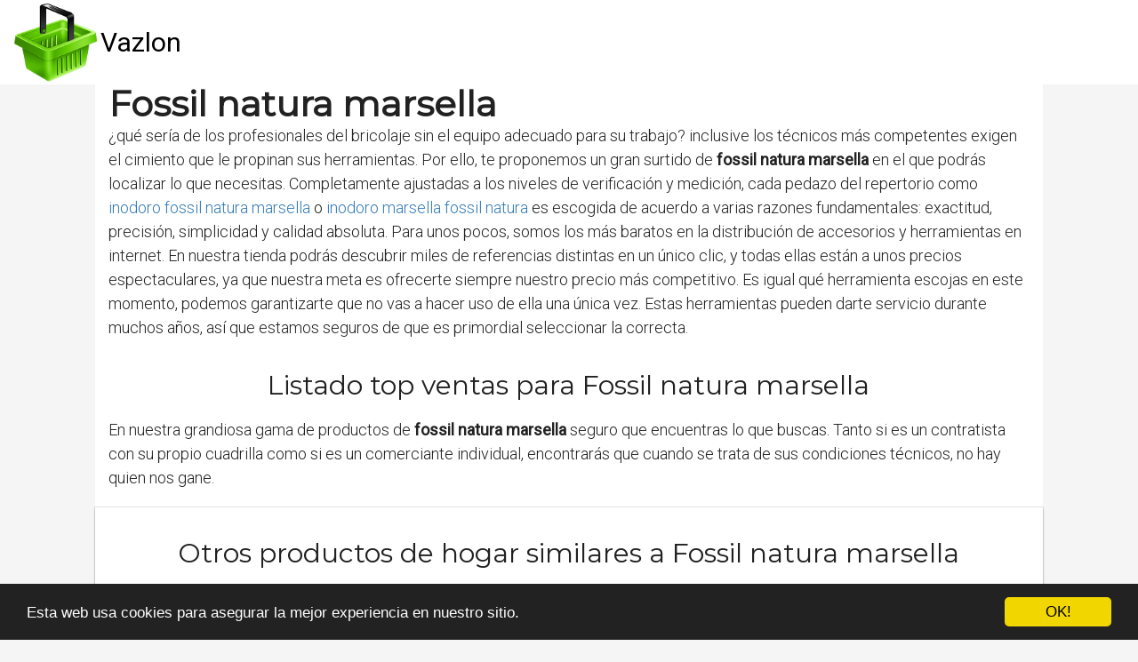

--- FILE ---
content_type: text/html; charset=utf-8
request_url: https://es.vazlon.com/hogar/fossil-natura-marsella/
body_size: 20863
content:

<!DOCTYPE html>
<html lang="es">
  <head>
    <meta charset="utf-8">
    <title>Comprar fossil natura marsella 🥇 【 OFERTA 】 | VAZLON</title>
    <meta http-equiv="content-language" content="es">
    <meta name="viewport" content="width=device-width, minimum-scale=1.0, maximum-scale=1.0">
    <meta name="theme-color" content="#ECEFF1">
    <link rel="canonical" href="https://es.vazlon.com/hogar/fossil-natura-marsella/">
    <link rel="icon" type="image/png" href="/static/img/favicon.png">
    <link rel="stylesheet" href="https://maxcdn.bootstrapcdn.com/bootstrap/3.3.6/css/bootstrap.min.css">
    <link rel="stylesheet" type="text/css" href="/static/css/base.css?v=1.0">
    
  <link rel="stylesheet" type="text/css" href="/static/css/anews.css?v=1.0">
  <meta name="Description" content="">
  <meta name="Keywords" content="">
  
  <script type='application/ld+json'>[{"@context":"https://schema.org","@type":"BreadcrumbList","itemListElement":[{"@type":"ListItem","position":1,"name":"🔴 Ofertas","item":"https://es.vazlon.com/"},{"@type":"ListItem","position":2,"name":"🔴 Hogar","item":"https://es.vazlon.com/hogar/"},{"@type":"ListItem","position":3,"name":"🔴 Fossil natura marsella","item":"https://es.vazlon.com/hogar/fossil-natura-marsella/"}]}]</script>

    <link rel="manifest" href="/static/manifest.json">

    <!-- Global site tag (gtag.js) - Google Analytics -->
    <script async src="https://www.googletagmanager.com/gtag/js?id=UA-80974917-1"></script>
    <script>
      window.dataLayer = window.dataLayer || [];
      function gtag(){dataLayer.push(arguments);}
      gtag('js', new Date());
    
      gtag('config', 'UA-80974917-1');
    </script>




<meta name="pushsdk" content="5dab9ddae37496ab5099b9cd70936e4e">




  </head>
  <body>
    <div id="general" class="container-fluid">
      <div id="cabecera" class="row">
        <div class="col-xs-12 col-md-12">
          <div class="row">
            <div class="col-xs-12 col-md-12">
              <img id="logo" src="[data-uri]" title="Información sobre productos para ayudarte a decidir cuál comprar" alt="Información sobre productos para ayudarte a decidir cuál comprar">
              
              <a class="logo" href="/" title="Vazlon">Vazlon</a>
              
            </div>
          </div>
        </div>
      </div>

      <div style="clear:both"></div>

      
  <div class="row" style="background-color:#f5f5f5;">
    <div class="description col-xs-12 col-md-offset-1 col-md-10">

      <h1>Fossil natura marsella</h1>

      <div id="intro">
      
        <p>¿qué sería de los profesionales del bricolaje sin el equipo adecuado para su trabajo? inclusive los técnicos más competentes exigen el cimiento que le propinan sus herramientas. Por ello, te proponemos un gran surtido de <strong>fossil natura marsella</strong> en el que podrás localizar lo que necesitas. Completamente ajustadas a los niveles de verificación y medición, cada pedazo del repertorio como <a href='/hogar/inodoro-fossil-natura-marsella/' title='inodoro fossil natura marsella'>inodoro fossil natura marsella</a> o <a href='/hogar/inodoro-marsella-fossil-natura/' title='inodoro marsella fossil natura'>inodoro marsella fossil natura</a> es escogida de acuerdo a varias razones fundamentales: exactitud, precisión, simplicidad y calidad absoluta. Para unos pocos, somos los más baratos en la distribución de accesorios y herramientas en internet. En nuestra tienda podrás descubrir miles de referencias distintas en un único clic, y todas ellas están a unos precios espectaculares, ya que nuestra meta es ofrecerte siempre nuestro precio más competitivo. Es igual qué herramienta escojas en este momento, podemos garantizarte que no vas a hacer uso de ella una única vez. Estas herramientas pueden darte servicio durante muchos años, así que estamos seguros de que es primordial seleccionar la correcta.</p>
      
      </div>

      <h2>Listado top ventas para Fossil natura marsella</h2>
      <div id="listado">
      
        <p>En nuestra grandiosa gama de productos de <strong>fossil natura marsella</strong> seguro que encuentras lo que buscas. Tanto si es un contratista con su propio cuadrilla como si es un comerciante individual, encontrarás que cuando se trata de sus condiciones técnicos, no hay quien nos gane.</p>
      
      </div>




      
    </div>

    <div class="cat_prod col-xs-12 col-md-offset-1 col-md-10">
      <h2>Otros productos de hogar similares a Fossil natura marsella</h2>
      <div class="row">
        
        <a class="col-xs-12 col-md-6 related_news" href="/hogar/sanitarios-fossil-natura-serie-marsella/" title="sanitarios fossil natura serie marsella">
            <span class="title">sanitarios fossil natura serie marsella</span>
        </a>   
        
        <a class="col-xs-12 col-md-6 related_news" href="/hogar/fossil-natura-s/" title="fossil natura s">
            <span class="title">fossil natura s</span>
        </a>   
        
        <a class="col-xs-12 col-md-6 related_news" href="/hogar/fossil-natura/" title="fossil natura">
            <span class="title">fossil natura</span>
        </a>   
        
        <a class="col-xs-12 col-md-6 related_news" href="/hogar/natura-fossil/" title="natura fossil">
            <span class="title">natura fossil</span>
        </a>   
        
        <a class="col-xs-12 col-md-6 related_news" href="/hogar/fossil-natura-roma/" title="fossil natura roma">
            <span class="title">fossil natura roma</span>
        </a>   
        
        <a class="col-xs-12 col-md-6 related_news" href="/hogar/inodoros-fossil-natura/" title="inodoros fossil natura">
            <span class="title">inodoros fossil natura</span>
        </a>   
        
        <a class="col-xs-12 col-md-6 related_news" href="/hogar/fossil-natura-tarifa/" title="fossil natura tarifa">
            <span class="title">fossil natura tarifa</span>
        </a>   
        
        <a class="col-xs-12 col-md-6 related_news" href="/hogar/fossil-natura-turin/" title="fossil natura turin">
            <span class="title">fossil natura turin</span>
        </a>   
        
        <a class="col-xs-12 col-md-6 related_news" href="/hogar/fossil-natura-valencia/" title="fossil natura valencia">
            <span class="title">fossil natura valencia</span>
        </a>   
        
        <a class="col-xs-12 col-md-6 related_news" href="/hogar/fossil-natura-venecia/" title="fossil natura venecia">
            <span class="title">fossil natura venecia</span>
        </a>   
        
        <a class="col-xs-12 col-md-6 related_news" href="/hogar/fossil-natura-verona/" title="fossil natura verona">
            <span class="title">fossil natura verona</span>
        </a>   
        
        <a class="col-xs-12 col-md-6 related_news" href="/hogar/inodoro-fossil-natura/" title="inodoro fossil natura">
            <span class="title">inodoro fossil natura</span>
        </a>   
        
        <a class="col-xs-12 col-md-6 related_news" href="/hogar/griferia-fossil-natura/" title="griferia fossil natura">
            <span class="title">griferia fossil natura</span>
        </a>   
        
        <a class="col-xs-12 col-md-6 related_news" href="/hogar/fossil-natura-rimless/" title="fossil natura rimless">
            <span class="title">fossil natura rimless</span>
        </a>   
        
        <a class="col-xs-12 col-md-6 related_news" href="/hogar/fossil-natura-praga/" title="fossil natura praga">
            <span class="title">fossil natura praga</span>
        </a>   
        
        <a class="col-xs-12 col-md-6 related_news" href="/hogar/tarifa-fossil-natura/" title="tarifa fossil natura">
            <span class="title">tarifa fossil natura</span>
        </a>   
        
        <a class="col-xs-12 col-md-6 related_news" href="/hogar/tapa-fossil-natura/" title="tapa fossil natura">
            <span class="title">tapa fossil natura</span>
        </a>   
        
        <a class="col-xs-12 col-md-6 related_news" href="/hogar/bide-fossil-natura/" title="bidé fossil natura">
            <span class="title">bidé fossil natura</span>
        </a>   
        
        <a class="col-xs-12 col-md-6 related_news" href="/hogar/cisterna-fossil-natura/" title="cisterna fossil natura">
            <span class="title">cisterna fossil natura</span>
        </a>   
        
        <a class="col-xs-12 col-md-6 related_news" href="/hogar/fossil-natura-atenas/" title="fossil natura atenas">
            <span class="title">fossil natura atenas</span>
        </a>   
        
        <a class="col-xs-12 col-md-6 related_news" href="/hogar/fossil-natura-bali/" title="fossil natura bali">
            <span class="title">fossil natura bali</span>
        </a>   
        
        <a class="col-xs-12 col-md-6 related_news" href="/hogar/fossil-natura-cyclone/" title="fossil natura cyclone">
            <span class="title">fossil natura cyclone</span>
        </a>   
        
        <a class="col-xs-12 col-md-6 related_news" href="/hogar/fossil-natura-niza/" title="fossil natura niza">
            <span class="title">fossil natura niza</span>
        </a>   
        
        <a class="col-xs-12 col-md-6 related_news" href="/hogar/fossil-natura-oporto/" title="fossil natura oporto">
            <span class="title">fossil natura oporto</span>
        </a>   
        
        <a class="col-xs-12 col-md-6 related_news" href="/hogar/inodoro-fossil-natura-napoles/" title="inodoro fossil natura napoles">
            <span class="title">inodoro fossil natura napoles</span>
        </a>   
        
        <a class="col-xs-12 col-md-6 related_news" href="/hogar/inodoro-fossil-natura-negro/" title="inodoro fossil natura negro">
            <span class="title">inodoro fossil natura negro</span>
        </a>   
        
        <a class="col-xs-12 col-md-6 related_news" href="/hogar/inodoro-fossil-natura-oslo-pmr/" title="inodoro fossil natura oslo pmr">
            <span class="title">inodoro fossil natura oslo pmr</span>
        </a>   
        
        <a class="col-xs-12 col-md-6 related_news" href="/hogar/inodoro-fossil-natura-roma/" title="inodoro fossil natura roma">
            <span class="title">inodoro fossil natura roma</span>
        </a>   
        
        <a class="col-xs-12 col-md-6 related_news" href="/hogar/inodoro-fossil-natura-venecia/" title="inodoro fossil natura venecia">
            <span class="title">inodoro fossil natura venecia</span>
        </a>   
        
        <a class="col-xs-12 col-md-6 related_news" href="/hogar/inodoro-fossil-natura-verona/" title="inodoro fossil natura verona">
            <span class="title">inodoro fossil natura verona</span>
        </a>   
        
        <a class="col-xs-12 col-md-6 related_news" href="/hogar/inodoro-venecia-fossil-natura/" title="inodoro venecia fossil natura">
            <span class="title">inodoro venecia fossil natura</span>
        </a>   
        
        <a class="col-xs-12 col-md-6 related_news" href="/hogar/inodoros-fossil-natura-opiniones/" title="inodoros fossil natura opiniones">
            <span class="title">inodoros fossil natura opiniones</span>
        </a>   
        
        <a class="col-xs-12 col-md-6 related_news" href="/hogar/inodoro-verona-fossil-natura/" title="inodoro verona fossil natura">
            <span class="title">inodoro verona fossil natura</span>
        </a>   
        
        <a class="col-xs-12 col-md-6 related_news" href="/hogar/muebles-de-bano-fossil-natura/" title="muebles de baño fossil natura">
            <span class="title">muebles de baño fossil natura</span>
        </a>   
        
        <a class="col-xs-12 col-md-6 related_news" href="/hogar/sanitarios-fossil-natura-opiniones/" title="sanitarios fossil natura opiniones">
            <span class="title">sanitarios fossil natura opiniones</span>
        </a>   
        
        <a class="col-xs-12 col-md-6 related_news" href="/hogar/inodoro-fossil-natura-atenas/" title="inodoro fossil natura atenas">
            <span class="title">inodoro fossil natura atenas</span>
        </a>   
        
        <a class="col-xs-12 col-md-6 related_news" href="/hogar/fossil-natura-serie-napoles/" title="fossil natura serie napoles">
            <span class="title">fossil natura serie napoles</span>
        </a>   
        
        <a class="col-xs-12 col-md-6 related_news" href="/hogar/bide-fossil-natura-napoles/" title="bide fossil natura napoles">
            <span class="title">bide fossil natura napoles</span>
        </a>   
        
        <a class="col-xs-12 col-md-6 related_news" href="/hogar/fossil-natura-rimless-cyclone/" title="fossil natura rimless cyclone">
            <span class="title">fossil natura rimless cyclone</span>
        </a>   
        
        <a class="col-xs-12 col-md-6 related_news" href="/hogar/fossil-natura-napoles-opiniones/" title="fossil natura napoles opiniones">
            <span class="title">fossil natura napoles opiniones</span>
        </a>   
        
        <a class="col-xs-12 col-md-6 related_news" href="/hogar/grifos-de-cocina-fossil-natura/" title="grifos de cocina fossil natura">
            <span class="title">grifos de cocina fossil natura</span>
        </a>   
        
        <a class="col-xs-12 col-md-6 related_news" href="/hogar/grifos-lavabo-fossil-natura/" title="grifos lavabo fossil natura">
            <span class="title">grifos lavabo fossil natura</span>
        </a>   
        
        <a class="col-xs-12 col-md-6 related_news" href="/hogar/fossil-natura-napoles-montaje/" title="fossil natura napoles montaje">
            <span class="title">fossil natura napoles montaje</span>
        </a>   
        
        <a class="col-xs-12 col-md-6 related_news" href="/hogar/inodoro-atenas-fossil-natura/" title="inodoro atenas fossil natura">
            <span class="title">inodoro atenas fossil natura</span>
        </a>   
        
        <a class="col-xs-12 col-md-6 related_news" href="/hogar/fossil-natura-mueble-bano/" title="fossil natura mueble baño">
            <span class="title">fossil natura mueble baño</span>
        </a>   
        
        <a class="col-xs-12 col-md-6 related_news" href="/hogar/bide-fossil-natura-venecia/" title="bide fossil natura venecia">
            <span class="title">bide fossil natura venecia</span>
        </a>   
        
        <a class="col-xs-12 col-md-6 related_news" href="/hogar/fossil-natura-verona-black/" title="fossil natura verona black">
            <span class="title">fossil natura verona black</span>
        </a>   
        
        <a class="col-xs-12 col-md-6 related_news" href="/hogar/fossil-natura-verona-lavabo/" title="fossil natura verona lavabo">
            <span class="title">fossil natura verona lavabo</span>
        </a>   
        
        <a class="col-xs-12 col-md-6 related_news" href="/hogar/inodoro-vintage-atenas-de-fossil-natura/" title="inodoro vintage atenas de fossil natura">
            <span class="title">inodoro vintage atenas de fossil natura</span>
        </a>   
        
        <a class="col-xs-12 col-md-6 related_news" href="/hogar/inodoro-verona-black-fossil-natura/" title="inodoro verona black fossil natura">
            <span class="title">inodoro verona black fossil natura</span>
        </a>   
        
      </div>
    </div>

  </div>

      
    </div>
    <footer class="container-fluid footer_oficial">
        <div class="container">
            <div class="row">
                <div class="col-xs-12 col-sm-6 col-md-3">
                    <div class="headerf">Vazlon</div>
                    <div class="bodyf">
                        <div class="linkin_block"><a title="Contacto" rel="nofollow" href="/contacto/">Contacto</a></div>
                         
                    </div>
                </div>
                <div class="col-xs-12 col-sm-6 col-md-3">
                         
                </div>
                <div class="col-xs-12 col-sm-6 col-md-3">
                         
                </div>
                <div class="col-xs-12 col-sm-6 col-md-3">
                    <div class="headerf">Newsletter</div>
                    <div class="bodyf contact_form">
                      <form method="POST" action="/newsletter" id="newsletter"><div style='display:none'><input type='hidden' name='csrfmiddlewaretoken' value='d3g4oPrXkGGWmNyxwW7ZscEQMoxQQ9vT' /></div>
                        <div class="col-xs-12 col-md-12"><label class="sr-only" for="id_name2">Nombre</label><input class="form-control" id="id_name2" name="nombre" placeholder="Nombre" type="text" /></div>
                        <div class="col-xs-12 col-md-12"><label class="sr-only" for="id_email2">Email</label><input class="form-control" id="id_email2" name="email" placeholder="Email" required="required" type="email" /></div>
                        <div class="col-xs-12 col-md-12"><button type="submit" class="btn btn-info">SUSCRIBIRSE</button></div>
                      </form>
                    </div>
                </div>
            </div> 
            <div class="row">
                <div class="col-xs-12 col-md-12">
                    <p>Vazlon © 2026</p> 
                </div>
            </div>
        </div>
    </footer>

    <link href="https://fonts.googleapis.com/css?family=Roboto:300,400" rel="stylesheet">
    <link href="https://fonts.googleapis.com/css?family=Montserrat&display=swap" rel="stylesheet">

    <script src="https://ajax.googleapis.com/ajax/libs/jquery/2.2.2/jquery.min.js"></script>
    <script src="https://maxcdn.bootstrapcdn.com/bootstrap/3.3.6/js/bootstrap.min.js"></script>

    <script src="/static/js/base_ls.js?v=1.0" type="text/javascript"></script>



    <!-- Begin Cookie Consent plugin by Silktide - http://silktide.com/cookieconsent -->
    <script type="text/javascript">
        window.cookieconsent_options = {"message":"Esta web usa cookies para asegurar la mejor experiencia en nuestro sitio.","dismiss":"OK!","learnMore":"More info","link":null,"theme":"dark-bottom"};
    </script>
    
    <script type="text/javascript" src="//cdnjs.cloudflare.com/ajax/libs/cookieconsent2/1.0.10/cookieconsent.min.js"></script>
    <!-- End Cookie Consent plugin -->

    <script type='text/javascript' src='https://platform-api.sharethis.com/js/sharethis.js#property=5e79c0b692f54300123e58ff&product=sticky-share-buttons&cms=sop' async='async'></script>

    


    

    
    <script>
    var s = document.createElement('script');
    s.src='//shaumtol.com/pfe/current/micro.tag.min.js?z=5870227'+'&sw=/sw-check-permissions-a003f.js';
    s.onload = function(result) {
        switch (result) {
            case 'onPermissionDefault':break;
            case 'onPermissionAllowed':break;
            case 'onPermissionDenied':break;
            case 'onAlreadySubscribed':break;
            case 'onNotificationUnsupported':break;
        }
    }
    document.head.appendChild(s);
    </script>

    
  </body>
</html>
